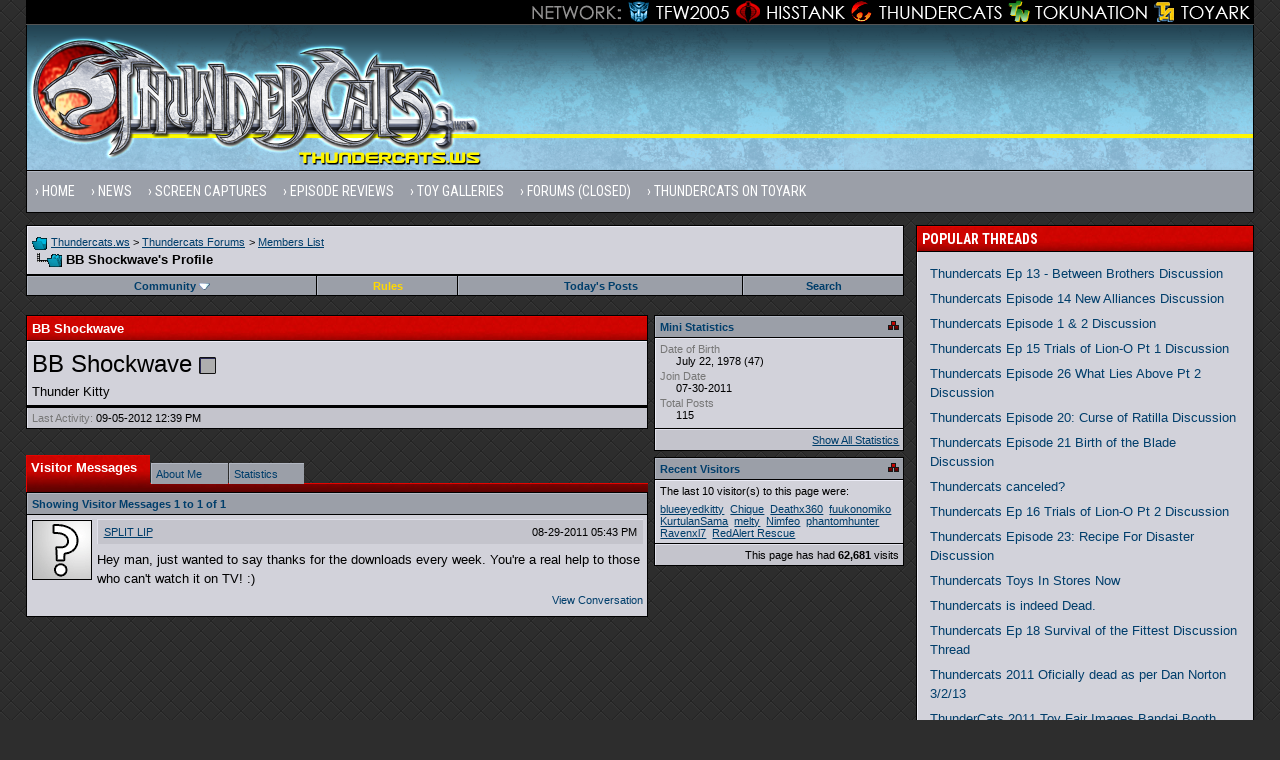

--- FILE ---
content_type: text/html; charset=ISO-8859-1
request_url: http://www.thundercats.ws/member.php?s=021da940ac00a7386acf4af2b74061f7&u=748
body_size: 10371
content:
<!DOCTYPE html PUBLIC "-//W3C//DTD XHTML 1.0 Transitional//EN" "http://www.w3.org/TR/xhtml1/DTD/xhtml1-transitional.dtd">
<html xmlns="http://www.w3.org/1999/xhtml" dir="ltr" lang="en">
<head>
<meta http-equiv="Content-Type" content="text/html; charset=ISO-8859-1" />
<meta name="generator" content="vBulletin 3.8.8" />

<meta name="keywords" content="Thundercats, Thundercat, Thundercats Cartoon, Thundercats Toys, Bandai Thundercats, Thundercats Statues, Thundercats 2011, Thundercats Movie, Thundercats Live Action Movie, Thundercats News, Thundercats Forum" />
<meta name="description" content="Thundercats.ws is a fan community and discussion forum dedicated to all aspects of the Thundercats brand, both classic and modern.  Includes information on the cartoon, new toys, and live action movie." />


<!-- CSS Stylesheet -->
<style type="text/css" id="vbulletin_css">
/**
* vBulletin 3.8.8 CSS
* Style: 'Thundercats.ws 2013'; Style ID: 4
*/
@import url("clientscript/vbulletin_css/style-459f6f8c-00004.css");
</style>
<link rel="stylesheet" type="text/css" href="clientscript/vbulletin_important.css?v=388" />


<!-- / CSS Stylesheet -->

<script type="text/javascript" src="http://ajax.googleapis.com/ajax/libs/yui/2.9.0/build/yahoo-dom-event/yahoo-dom-event.js?v=388"></script>
<script type="text/javascript" src="http://ajax.googleapis.com/ajax/libs/yui/2.9.0/build/connection/connection-min.js?v=388"></script>
<script type="text/javascript">
<!--
var SESSIONURL = "s=b1f5809cbb46f36feb91566218cf8d81&";
var SECURITYTOKEN = "guest";
var IMGDIR_MISC = "http://www.thundercats.ws/images/thundercats-2013/misc";
var vb_disable_ajax = parseInt("0", 10);
// -->
</script>
<script type="text/javascript" src="clientscript/vbulletin_global.js?v=388"></script>
<script type="text/javascript" src="clientscript/vbulletin_menu.js?v=388"></script>

	<link rel="alternate" type="application/rss+xml" title="Thundercats News Feed" href="http://www.thundercats.ws/news/external.php?catids=1" />


	<link rel="alternate" type="application/rss+xml" title="Thundercats Forums RSS Feed" href="external.php?type=RSS2" />
	



<link href="http://fonts.googleapis.com/css?family=Roboto+Condensed:400,700" rel="stylesheet" type="text/css" />
<link rel="apple-touch-icon" sizes="144x144" href="http://news.thundercats.ws/wp-content/themes/thundercats/images/apple-touch-icon-144.png" />
<link href="http://www.thundercats.ws/wpstyle.css" rel="stylesheet" type="text/css" />
<script type='text/javascript' src='http://ajax.googleapis.com/ajax/libs/jquery/1.8.3/jquery.min.js?ver=1.8.3'></script>
<script type='text/javascript' src='http://news.thundercats.ws/wp-content/themes/thundercats/js/superfish/hoverIntent.js?ver=0.6'></script>
<script type='text/javascript' src='http://news.thundercats.ws/wp-content/themes/thundercats/js/superfish/superfish.js?ver=1.5.9'></script>
<script type='text/javascript' src='http://news.thundercats.ws/wp-content/themes/thundercats/js/superfish/superfish.args.js?ver=1.0'></script>
<link rel="stylesheet" type="text/css" href="http://news.thundercats.ws/wp-content/themes/thundercats/tooltipster.css" />
<script type='text/javascript' src='http://news.thundercats.ws/wp-content/themes/thundercats/js/jquery.tooltipster.min.js'></script>

    <script  type='text/javascript'>
        $(document).ready(function() {
            $('.tooltip').tooltipster({
maxWidth: 300
});

        });
    </script>

<script type="text/javascript">

  var _gaq = _gaq || [];
  _gaq.push(['_setAccount', 'UA-3676991-7']);
  _gaq.push(['_setDomainName', 'thundercats.ws']);
  _gaq.push(['_trackPageview']);

  (function() {
    var ga = document.createElement('script'); ga.type = 'text/javascript'; ga.async = true;
    ga.src = ('https:' == document.location.protocol ? 'https://ssl' : 'http://www') + '.google-analytics.com/ga.js';
    var s = document.getElementsByTagName('script')[0]; s.parentNode.insertBefore(ga, s);
  })();

</script><script type="text/javascript">
<!--
function vba_attach_win(threadid)
{
	openWindow('http://www.thundercats.ws/misc.php?s=b1f5809cbb46f36feb91566218cf8d81&amp;do=showattachments&t=' + threadid, 480, 300);
}
-->
</script>


<style type="text/css" id="memberinfo_css">
<!--
#content_container {
	width:100%;
	float:left;
	margin-right:-256px;
}
#content {
	margin-right:256px;
}
#sidebar_container {
	width:250px;
	float:right;
}

.list_no_decoration {
	list-style-type:none;
	margin:0px;
	padding:0px;
}

div.fixed_width_avatar {
	text-align:center;
	width:60px;
}

/**
* Memberinfo Small
*/
li.memberinfo_small {
	margin-top:6px;
}
li.memberinfo_small div.fixed_width_avatar {
	margin-right:6px;
}
li.memberinfo_small div.info_bar, #friends li.memberinfo_small div.info_bar {
	border-width:1px 0px 0px 0px;
	margin-bottom:6px;
}
li.memberinfo_small div.info_bar ul {
	padding:6px;
}
li.memberinfo_small ul.friend_im_list li {
	display:inline;
	margin-right:3px;
}
li.memberinfo_small ul.friend_im_list img {
	vertical-align:middle;
}

/**
* Memberinfo Tiny
*/
li.memberinfo_tiny {
	height:105px;
	width:75px;
	overflow:hidden;
	float:left;
	text-align:center;
	margin:1px;
}

/**
* Tabs and Blocks
*/
.content_block {
	margin-bottom:6px;
	padding:1px;
}
.content_block .block_row {
	padding:4px;
	margin:1px 0px 0px 0px;
}
.content_block .block_title {
	padding:4px;
	margin:0px 0px 0px 0px;
}
/*.content_block h4.thead, .content_block .block_title {
	padding:4px;
	margin:1px 0px 0px 0px;
}*/
.content_block .block_footer {
	text-align:right;
	padding:4px;
	margin:1px 0px 0px 0px;
}
a.collapse_gadget {
	float:right;
}

/**
* Popup Menus Built With List Markup
*/
ul.vbmenu_popup li {
	padding:4px;
	margin:0px 1px 1px 1px;
	white-space:nowrap;
}
ul.vbmenu_popup li.first {
	margin:1px;
}
ul.vbmenu_popup li.notext {
	font-size:1px;
}

/**
* Override Menu CSS for 'Send Message' Menu
*/
#minicontact_menu li.vbmenu_option, #minicontact_menu li.vbmenu_hilite {
	padding:0px;
	padding-right:4px;
}
#minicontact_menu li.vbmenu_option img, #minicontact_menu li.vbmenu_hilite img {
	padding:4px;
}

/**
* Profile Field List Title / Value Pairs
*/
dl.profilefield_list dd {
	margin-bottom:3px;
	margin-left:16px;
}

/**
* Sidebar profile field blocks
*/
#sidebar_container dl.profilefield_list {
	font-size:11px;
}

/**
* Top Panel
*/
#main_userinfo {
	margin-bottom:20px;
}
#main_userinfo #profilepic_cell {
	 border-bottom-width:0px;
	 padding:4px;
}
#main_userinfo .profilepic_adjacent {
	padding-left:6px;
}
#main_userinfo h1 {
	font-size:18pt;
	font-weight:normal;
	margin:0px;
}
#main_userinfo h2 {
	font-size:10pt;
	font-weight:normal;
	margin:0px;
}
#reputation_rank {
	float:right;
}
#reputation {
	margin-bottom:6px;
	text-align:right;
}
#rank {
	margin-bottom:6px;
	text-align:right;
}
#send_message_cell {
	padding-bottom:6px;
	text-align:right;
}
#link_bar ul {
	padding:4px;
}
#link_bar li.thead {
	float:left;
	margin-right:10px;
	white-space:nowrap;
	font-weight:normal;
	background:transparent;
}
#link_bar a {
	text-decoration:none;
}
#link_bar a:hover {
	text-decoration:underline;
}
#activity_info {
	border-top-width:0px;
}
#activity_info div.alt2 {
	padding:4px;
}
#link_bar #usercss_switch_link {
	float:right;
	margin-left:3px;
	margin-right:0px;
}

/**
* Visitor Messaging Tab
*/

#qc_error_div {
	text-align:left;
	margin-bottom:6px;
}
#qc_error_header {
	font-weight:bold;
}
#qc_error_okay {
	text-align:right;
}

#message_form {
	display:block;
	margin:0px;
}
#message_form textarea {
	width:98%;
	height:50px;
}
#message_form div.messagetext {
	text-align:left;
}
#message_form div.allowed_bbcode {
	float:left;
}
#message_form div.submit_button {
	text-align:right;
}

#visitor_messaging #inlinemodsel {
	float:right;
}

#visitor_messaging #view_my_conversation_link {
	float:right;
	text-decoration:none;
}

#visitor_message_inlinemod_form {
	margin:0px;
	display:block;
}

#message_list {
	border:none;
}
#message_list li {
	margin-bottom:6px;
}
#message_list div.fixed_width_avatar {
	margin-right:6px;
	float:left;
}
#message_list div.visitor_message_avatar_margin {
	margin-left:66px;
}
#message_list div.info_bar {
	border-width:1px 0px 0px 0px;
	margin-bottom:6px;
}
#message_list div.info_bar div.alt2 {
	padding:6px;
}
#message_list div.info_bar a.username {
	/*font-weight:bold;*/
}
#message_list .visitor_message_date {
	float:right;
}
#message_list .group_message_date {
	float:right;
}
#message_list .inlinemod_checkbox {
	float:right;
}
#message_list div.visitor_message_body {
	overflow:auto;
}
#message_list ul.controls {
	margin-top:6px;
	text-align:right;
}
#message_list ul.controls li {
	display:inline;
	margin-left:6px;
}
#message_list ul.controls a:link, #message_list ul.controls a:visited {
	text-decoration:none;
}
#message_list .deletedmessage{
	float: left
}

/**
* About Me Tab
*/
#aboutme li.profilefield_category {
	font-weight:bold;
	margin-top:6px;
}
#aboutme dl.profilefield_list {
	font-weight:normal;
	margin:6px 16px 0px 16px;
}
#aboutme dl.profilefield_list dd {
	margin-bottom:6px;
	margin-left:0px;
}
#aboutme #signature {
	width:100%;
	overflow:auto;
}
#aboutme #simple_aboutme_link {
	text-align: right;
	display: block;
}

/**
* About Me Tab (Alternative)
*/
#aboutme2 dl.profilefield_list dd {
	margin-bottom:6px;
	margin-left:0px;
}

/**
* Statistics Tab
*/
#stats fieldset.statistics_group {
	margin-top:6px;
}
#stats fieldset.statistics_group ul {
	padding:6px;
}
#stats fieldset.statistics_group ul li {
	margin-bottom:3px;
}

/**
* Statistics Tab (Alternative)
*/
#statistics2 ul.statistics_group li {
	margin-bottom:3px;
}

/**
* Friends Tab
*/
#friends a.edit_friends_link {
	float:right;
}
#friends_mini a.edit_friends_link {
	float:right;
	margin-left:10px;
}

/**
* Infractions Tab
*/
div#infractions.content_block {
	padding:0px;
}

/**
* Contact Info Tab
*/
#contactinfo fieldset {
	margin-bottom:6px;
}
#contactinfo div.fieldset_padding {
	padding:6px;
}
#contactinfo #messaging_list li {
	margin-bottom:3px;
	margin-right:16px;
	float:left;
	white-space:nowrap;
}
#contactinfo #instant_messaging_list li {
	margin-top:6px;
	margin-right:6px;
	position:relative;
}
#contactinfo #instant_messaging_list .im_img_link {
	vertical-align: middle;
}
#contactinfo #instant_messaging_list .im_txt_link {
	position:absolute;
	left:75px;
}
#contactinfo #additional_contact_details dd {
	margin-left:0px;
	margin-bottom:6px;
}

/**
* Albums Block
*/
#albums_mini_list li {
	text-align:center;
	margin-bottom:6px;
}

/**
* Mini Friends Block
*/

#friends_mini_list a.username {
	display:block;
	margin-top:3px;
}
#friends_mini div.friends_counter {
	padding-bottom:6px;
}

/**
* Groups Block
*/
span.group_count {
	float:right;
}
ul.group_list {
	margin:6px 0px 0px 6px;
}
ul.group_list li {
	display:inline;
	margin-right:3px;
}
#public_usergroup_list a:link, #public_usergroup_list a:visited {
	text-decoration:none;
}

/**
* Traffic Block
*/
ol.last_visitors_list {
	margin:0px;
	margin-top:6px;
}
ol.last_visitors_list li {
	display:inline;
	margin-right:3px;
}


-->
</style>
<style type="text/css" id="vbulletin_tabctrl_css">
@import url("clientscript/vbulletin_tabctrl.css?v=388");

</style>

<script type="text/javascript" src="clientscript/vbulletin_tabctrl.js?v=388"></script>
<script type="text/javascript" src="clientscript/vbulletin_quick_edit_generic.js?v=388"></script>
<script type="text/javascript" src="clientscript/vbulletin_quick_edit_visitormessage.js?v=388"></script>

<title>Thundercats Forums - View Profile: BB Shockwave</title>


<script type="text/javascript">
<!--
vbphrase['server_failed_respond_try_again'] = "The server failed to respond in time. Please try again.";
vbphrase['edit_value'] = "Edit Value";


-->
</script>

</head>
<body>

<div class="network"><div class="network_wrapper"><a title="Visit TFW2005.com for Transformers" href="http://www.tfw2005.com" class="network_tfw2005"><span class="network_tfw2005">TFW2005</span></a><a title="Visit HissTank.com for G.I. Joe" href="http://www.hisstank.com" class="network_hisstank"><span class="network_hisstank">Hisstank</span></a><a title="Visit Thundercats.ws for Thundercats" href="http://www.thundercats.ws" class="network_thundercats"><span class="network_thundercats">Thundercats</span></a><a href="http://www.tokunation.com" class="network_toku"><span class="network_toku">TokuNation</span></a><a title="Visit Toyark.com for Action Figures and Toys" href="http://news.toyark.com" class="network_toyark"><span class="network_toyark">Toyark</span></a></div></div>

<div id="header">
	<div class="h-wrap">
		<h1 class="header-h1"><a href="http://news.thundercats.ws" title="Thundercats.ws">
		<img class="headlogo" src="http://news.thundercats.ws/wp-content/themes/thundercats/images/Thundercats-Header-01.png" alt="Thundercats.ws" /></a></h1>
		<div class="header-right">
			<div class="widget">
				<div class="textwidget">
									
				</div>
			</div><!-- .widget-area -->
		</div>
	</div>
</div>

<div class="nav-primary"><div class="wrap"><ul class="menu genesis-nav-menu menu-primary" id="menu-menu-1"><li class="menu-item menu-item-type-custom menu-item-object-custom menu-item-home menu-item-7925" id="menu-item-7925"><a href="http://news.thundercats.ws">Home</a></li>
<li class="menu-item menu-item-type-custom menu-item-object-custom menu-item-has-children menu-item-7996" id="menu-item-7996"><a>News</a>
<ul class="sub-menu">
	<li class="menu-item menu-item-type-taxonomy menu-item-object-category menu-item-7924" id="menu-item-7924"><a href="http://news.thundercats.ws/category/thundercats-toy-news">Toy News</a></li>
	<li class="menu-item menu-item-type-taxonomy menu-item-object-category menu-item-7923" id="menu-item-7923"><a href="http://news.thundercats.ws/category/thundercats-merchandise-news">Merchandise News</a></li>
	<li class="menu-item menu-item-type-taxonomy menu-item-object-category menu-item-7922" id="menu-item-7922"><a href="http://news.thundercats.ws/category/thundercats-cartoon-news">Cartoon News</a></li>
	<li class="menu-item menu-item-type-post_type menu-item-object-page menu-item-8005" id="menu-item-8005"><a href="http://news.thundercats.ws/thundercats-news-categories">All News Categories
</a></li>
</ul>
</li>
<li class="menu-item menu-item-type-taxonomy menu-item-object-category menu-item-7999" id="menu-item-7999"><a href="http://news.thundercats.ws/category/thundercats-screen-captures">Screen Captures</a></li>
<li class="menu-item menu-item-type-taxonomy menu-item-object-category menu-item-7997" id="menu-item-7997"><a href="http://news.thundercats.ws/category/thundercats-episode-reviews">Episode Reviews</a></li>
<li class="menu-item menu-item-type-taxonomy menu-item-object-category menu-item-7998" id="menu-item-7998"><a href="http://news.thundercats.ws/category/thundercats-galleries">Toy Galleries</a></li>
<li class="menu-item menu-item-type-custom menu-item-object-custom current-menu-ancestor current-menu-parent menu-item-has-children menu-item-7926" id="menu-item-7926"><a href="http://www.thundercats.ws/forum.php">Forums (Closed)</a>
<ul class="sub-menu">
	<li class="menu-item menu-item-type-post_type menu-item-object-page current-menu-item page_item page-item-8459 current_page_item menu-item-8462" id="menu-item-8462"><a href="http://news.thundercats.ws/whats-going-thundercats-ws-changes-112013">Why the Changes?</a></li>
</ul>
</li>
<li class="menu-item menu-item-type-custom menu-item-object-custom menu-item-has-children menu-item-7927" id="menu-item-7927"><a href="http://www.toyark.com/forum.php">Thundercats on Toyark</a>
<ul class="sub-menu">
	<li class="menu-item menu-item-type-custom menu-item-object-custom menu-item-8463" id="menu-item-8463"><a href="http://www.toyark.com/thundercats-cartoon-thread-158271/">The Cartoon Thread</a></li>
	<li class="menu-item menu-item-type-custom menu-item-object-custom menu-item-8464" id="menu-item-8464"><a href="http://www.toyark.com/thundercats-comics-thread-158272/">The Comics Thread</a></li>
	<li class="menu-item menu-item-type-custom menu-item-object-custom menu-item-8465" id="menu-item-8465"><a href="http://www.toyark.com/thundercats-appreciation-thread-48929/">The Toys Thread</a></li>
	<li class="menu-item menu-item-type-custom menu-item-object-custom menu-item-8466" id="menu-item-8466"><a href="http://www.toyark.com/tags/thundercats/">Tagged: Thundercats</a></li>
</ul>
</li>

<li class="menu-item right"><a target="_blank" href="https://google.com/+ThundercatsWsHOOOO" rel="nofollow external"><i class="share-google-nav"></i></a></li>
<li class="menu-item right"><a target="_blank" href="https://www.facebook.com/THUNDERCATSWS" rel="nofollow external"><i class="share-facebook-nav"></i></a></li>
</ul></div></div>





<a name="top"></a>


<div id="inner">

		
<div class="content-sidebar-wrap">
				<!-- breadcrumb, login, pm info -->
<table class="tborder" cellpadding="4" cellspacing="1" border="0" height="50" width="100%" align="center">
<tr>
	<td class="alt1" width="100%">
		
			<table cellpadding="0" cellspacing="0" border="0">
			<tr valign="bottom">
				<td><a href="#" onclick="history.back(1); return false;"><img src="http://www.thundercats.ws/images/thundercats-2013/misc/navbits_start.gif" alt="Go Back" border="0" /></a></td>
				<td>&nbsp;</td>
				<td width="100%"><span class="navbar"><a href="http://news.thundercats.ws">Thundercats.ws</a> &gt; <a href="forum.php?s=b1f5809cbb46f36feb91566218cf8d81" accesskey="1">Thundercats Forums</a></span> 
	<span class="navbar">&gt; <a href="memberlist.php?s=b1f5809cbb46f36feb91566218cf8d81">Members List</a></span>

</td>
			</tr>
			<tr>
				<td class="navbar" style="font-size:10pt; padding-top:1px" colspan="3"><a href="/member.php?s=021da940ac00a7386acf4af2b74061f7&amp;u=748"><img class="inlineimg" src="http://www.thundercats.ws/images/thundercats-2013/misc/navbits_finallink_ltr.gif" alt="Reload this Page" border="0" /></a> <strong>
	BB Shockwave's Profile

</strong></td>
			</tr>
			</table>
		
	</td>
</tr>
</table>
<!-- / breadcrumb, login, pm info -->

<!-- nav buttons bar -->
<div class="tborder" style="padding:0; border-top-width:0px">
	<table cellpadding="0" cellspacing="1" border="0" width="100%" align="center">
	<tr align="center">

				
		
		
			<td class="vbmenu_control"><a id="community" href="/member.php?u=748&amp;nojs=1#community" rel="nofollow" accesskey="6">Community</a> <script type="text/javascript"> vbmenu_register("community"); </script></td>
		

	<td class="vbmenu_control rules"><a href="http://www.thundercats.ws/official-forum-sig-pic-rules-read-209/">Rules</a></td>

		
			
				
				<td class="vbmenu_control"><a href="search.php?s=b1f5809cbb46f36feb91566218cf8d81&amp;do=getdaily" accesskey="2">Today's Posts</a></td>
				
				<td class="vbmenu_control"><a id="navbar_search" href="search.php?s=b1f5809cbb46f36feb91566218cf8d81" accesskey="4" rel="nofollow">Search</a> </td>
			
			
		
		
		
		</tr>
	</table>
</div>
<!-- / nav buttons bar -->

<br />







<!-- NAVBAR POPUP MENUS -->

	
	<!-- community link menu -->
	<div class="vbmenu_popup" id="community_menu" style="display:none;margin-top:3px" align="left">
		<table cellpadding="4" cellspacing="1" border="0">
		<tr><td class="thead">Community Links</td></tr>
		
		
		
		
		
			<tr><td class="vbmenu_option"><a href="memberlist.php?s=b1f5809cbb46f36feb91566218cf8d81">Members List</a></td></tr>
		
		
		</table>
	</div>
	<!-- / community link menu -->
	
	
	
	<!-- header quick search form -->
	<div class="vbmenu_popup" id="navbar_search_menu" style="display:none;margin-top:3px" align="left">
		<table cellpadding="4" cellspacing="1" border="0">
		<tr>
			<td class="thead">Search Forums</td>
		</tr>
		<tr>
			<td class="vbmenu_option" title="nohilite">
				<form action="search.php?do=process" method="post">

					<input type="hidden" name="do" value="process" />
					<input type="hidden" name="quicksearch" value="1" />
					<input type="hidden" name="childforums" value="1" />
					<input type="hidden" name="exactname" value="1" />
					<input type="hidden" name="s" value="b1f5809cbb46f36feb91566218cf8d81" />
					<input type="hidden" name="securitytoken" value="guest" />
					<div><input type="text" class="bginput" name="query" size="25" tabindex="1001" /><input type="submit" class="button" value="Go" tabindex="1004" /></div>
					<div style="margin-top:4px">
						<label for="rb_nb_sp0"><input type="radio" name="showposts" value="0" id="rb_nb_sp0" tabindex="1002" checked="checked" />Show Threads</label>
						&nbsp;
						<label for="rb_nb_sp1"><input type="radio" name="showposts" value="1" id="rb_nb_sp1" tabindex="1003" />Show Posts</label>
					</div>
				</form>
			</td>
		</tr>
		
		<tr>
			<td class="vbmenu_option"><a href="search.php?s=b1f5809cbb46f36feb91566218cf8d81" accesskey="4" rel="nofollow">Advanced Search</a></td>
		</tr>
		
		</table>
	</div>
	<!-- / header quick search form -->
	
	
	
<!-- / NAVBAR POPUP MENUS -->

<!-- PAGENAV POPUP -->
	<div class="vbmenu_popup" id="pagenav_menu" style="display:none">
		<table cellpadding="4" cellspacing="1" border="0">
		<tr>
			<td class="thead" nowrap="nowrap">Go to Page...</td>
		</tr>
		<tr>
			<td class="vbmenu_option" title="nohilite">
			<form action="forum.php" method="get" onsubmit="return this.gotopage()" id="pagenav_form">
				<input type="text" class="bginput" id="pagenav_itxt" style="font-size:11px" size="4" />
				<input type="button" class="button" id="pagenav_ibtn" value="Go" />
			</form>
			</td>
		</tr>
		</table>
	</div>
<!-- / PAGENAV POPUP -->





				





<!-- begin user css -->
<div id="usercss" class="floatcontainer">

<div id="content_container">
	<div id="content">

		<div id="main_userinfo" class="floatcontainer">
			<table cellpadding="4" cellspacing="1" border="0" width="100%" class="tborder">
			<tr><td class="tcat" >BB Shockwave</td></tr>

			<tr>
				
				<td valign="top" width="100%" id="username_box" class="alt1">
					
					<h1>BB Shockwave <img class="inlineimg" src="http://www.thundercats.ws/images/thundercats-2013/statusicon/user_offline.gif" alt="BB Shockwave is offline" border="0" />

</h1>
					
						<h2>Thunder Kitty</h2>
					
				</td>
			</tr>
			</table>

			<!-- link bar -->
			<div class="tborder content_block" id="link_bar">
			

				<!-- current activity -->
				
					<div class="alt2 smallfont block_row" id="activity_info">
						
							<div id="last_online">
								<span class="shade">Last Activity:</span> 09-05-2012 <span class="time">12:39 PM</span>
							</div>
						
						
					</div>
				
				<!-- / current activity -->

			</div>
			<!-- / link bar -->

			<!-- user list menu -->
			<ul id="userlists_menu" class="vbmenu_popup list_no_decoration" style="display: none">
				<li class="thead first">User Lists</li>
				
				
				
				
				
				
			</ul>

			
	</div>

	<div id="profile_tabs">
		
		<!-- visitor_messaging -->
<div id="visitor_messaging" class="tborder content_block">
	<h4 class="thead block_title">
		<a href="#top" class="collapse_gadget" onclick="return toggle_collapse('visitor_messaging')"><img id="collapseimg_visitor_messaging" src="http://www.thundercats.ws/images/thundercats-2013/buttons/collapse_generic.gif" alt="" border="0" /></a>
		<a name="visitor_messaging"></a>
		<span class="block_name">Visitor Messages</span>
	</h4>
	<div class="block_content" id="collapseobj_visitor_messaging" style="">




	<div class="thead block_row" id="visitor_message_counters">
		
		Showing Visitor Messages 1 to <span id="page_message_count">1</span> of <span id="total_message_count">1</span>
	</div>
	<!-- inline moderation form -->

	<ol class="alt1 block_row list_no_decoration" id="message_list">
		<li id="vmessage63" class="floatcontainer">

	<div class="fixed_width_avatar">
		<a href="member.php?s=b1f5809cbb46f36feb91566218cf8d81&amp;u=997"><img src="http://www.thundercats.ws/images/thundercats-2013/misc/unknown.gif" class="alt2 avatar" border="0" alt="SPLIT LIP" /></a>
	</div>
	<div class="visitor_message_avatar_margin">

		<div class="tborder info_bar">
			<div class="alt2 smallfont">
				
				<div class="visitor_message_date">08-29-2011 <span class="time">05:43 PM</span></div>
				
					<a href="member.php?s=b1f5809cbb46f36feb91566218cf8d81&amp;u=997" class="smallfont username">SPLIT LIP</a>
				
				
			</div>
		</div>

		
		<div class="visitor_message_body" id="vmessage_text_63">Hey man, just wanted to say thanks for the downloads every week. You're a real help to those who can't watch it on TV! :)</div>

	
		
		<ul class="list_no_decoration controls">
			
				<li class="smallfont"><a href="converse.php?s=b1f5809cbb46f36feb91566218cf8d81&amp;u=748&amp;u2=997" title="View Conversation Between BB Shockwave and SPLIT LIP">View Conversation</a></li>
			
			
			
			
		</ul>
	

	</div>

<script type="text/javascript"> 
<!-- 
vBulletin.register_control("vB_QuickEdit", "63", 'VisitorMessage'); 
//--> 
</script> 
</li>
	</ol>

	





	
	


</div>
</div>
<!-- / visitor_messaging -->
		<!-- aboutme -->
<div id="aboutme" class="tborder content_block">
	<h4 class="thead block_title">
		<a href="#top" class="collapse_gadget" onclick="return toggle_collapse('aboutme')"><img id="collapseimg_aboutme" src="http://www.thundercats.ws/images/thundercats-2013/buttons/collapse_generic.gif" alt="" border="0" /></a>
		<a name="aboutme"></a>
		<span class="block_name">About Me</span>
	</h4>
	<div class="block_content" id="collapseobj_aboutme" style=""><div class="alt1 block_row">


<ul class="list_no_decoration">
	
	<li class="profilefield_category">About BB Shockwave
		
		<dl class="list_no_decoration profilefield_list">
			
	<dt class="shade">Location</dt>
	<dd>Hungary</dd>

	<dt class="shade">Interests</dt>
	<dd>Transformers</dd>

	<dt class="shade">Favorite Thundercat?</dt>
	<dd>Cheetara</dd>

	<dt class="shade">Classic or Modern Thundercats?</dt>
	<dd>Modern</dd>

		</dl>
	</li>

	
</ul>
</div></div>
</div>
<!-- / aboutme -->
		<!-- stats -->
<div id="stats" class="tborder content_block">
	<h4 class="thead block_title">
		<a href="#top" class="collapse_gadget" onclick="return toggle_collapse('stats')"><img id="collapseimg_stats" src="http://www.thundercats.ws/images/thundercats-2013/buttons/collapse_generic.gif" alt="" border="0" /></a>
		<a name="stats"></a>
		<span class="block_name">Statistics</span>
	</h4>
	<div class="block_content" id="collapseobj_stats" style=""><div class="alt1 block_row">
	

	<fieldset class="statistics_group">
		<legend>Total Posts</legend>
		<ul class="list_no_decoration">
			<li><span class="shade">Total Posts:</span> 115</li>
			<li><span class="shade">Posts Per Day:</span> 0.02</li>
			
			<li><a href="search.php?s=b1f5809cbb46f36feb91566218cf8d81&amp;do=finduser&amp;u=748" rel="nofollow">Find all posts by BB Shockwave</a></li>
			<li><a href="search.php?s=b1f5809cbb46f36feb91566218cf8d81&amp;do=finduser&amp;u=748&amp;starteronly=1" rel="nofollow">Find all threads started by BB Shockwave</a></li>
		</ul>
	</fieldset>

	
	
	<fieldset class="statistics_group">
		<legend>Visitor Messages</legend>
		<ul class="list_no_decoration">
			<li><span class="shade">Total Messages:</span> 1</li>
			<li><span class="shade">Most Recent Message:</span> 08-29-2011 05:43 PM </li>
			<li><a href="#visitor_messaging" onclick="return vB_TabCtrls['profile_tabs'].switch_tab('visitor_messaging');">Visitor Messages for BB Shockwave</a></li>
			
		</ul>
	</fieldset>
	

	

	

	<fieldset class="statistics_group">
		<legend>General Information</legend>
		<ul class="list_no_decoration">
			
				<li><span class="shade">Last Activity:</span> 09-05-2012 <span class="time">12:39 PM</span></li>
			
			
			<li><span class="shade">Join Date:</span> 07-30-2011</li>
			<li><span class="shade">Referrals:</span> 0</li>
			
		</ul>
	</fieldset>

	
</div></div>
</div>
<!-- / stats -->
		
		
		
		
	</div>

	<script type="text/javascript">
	<!--
	vBulletin.register_control("vB_TabCtrl", "profile_tabs", "", "&raquo;", "profile.php?u=2&do=loadtab&tabid={1:tabid}");
	//-->
	</script>

</div>
</div>

<div id="sidebar_container">
	<!-- sidebar -->
	
	<!-- stats_mini -->
<div id="stats_mini" class="tborder content_block">
	<h4 class="thead block_title">
		<a href="#top" class="collapse_gadget" onclick="return toggle_collapse('stats_mini')"><img id="collapseimg_stats_mini" src="http://www.thundercats.ws/images/thundercats-2013/buttons/collapse_generic.gif" alt="" border="0" /></a>
		<a name="stats_mini"></a>
		<span class="block_name">Mini Statistics</span>
	</h4>
	<div class="block_content" id="collapseobj_stats_mini" style=""><div class="alt1 block_row">
	<table cellpadding="0" cellspacing="0" border="0">
	<tr valign="top">
		<td width="100%">
			<dl class="smallfont list_no_decoration profilefield_list">
				
					<dt class="shade">Date of Birth</dt>
					<dd>July 22, 1978 (47)</dd>
					
				<dt class="shade">Join Date</dt>
				<dd>07-30-2011</dd>
				<dt class="shade">Total Posts</dt>
				<dd>115</dd>
				
			</dl>
		</td>
		
	</tr>
	</table>
</div>
<div class="alt2 smallfont block_row block_footer"><a href="#stats" onclick="return vB_TabCtrls['profile_tabs'].switch_tab('stats')">Show All Statistics</a></div></div>
</div>
<!-- / stats_mini -->
	
	
	
	
	
	<!-- visitors -->
<div id="visitors" class="tborder content_block">
	<h4 class="thead block_title">
		<a href="#top" class="collapse_gadget" onclick="return toggle_collapse('visitors')"><img id="collapseimg_visitors" src="http://www.thundercats.ws/images/thundercats-2013/buttons/collapse_generic.gif" alt="" border="0" /></a>
		<a name="visitors"></a>
		<span class="block_name">Recent Visitors</span>
	</h4>
	<div class="block_content" id="collapseobj_visitors" style="">
<div class="alt1 smallfont block_row">
	The last 10 visitor(s) to this page were:

	<ol class="list_no_decoration last_visitors_list">
		<li class="smallfont"><a href="member.php?s=b1f5809cbb46f36feb91566218cf8d81&amp;u=599">blueeyedkitty</a> </li><li class="smallfont"><a href="member.php?s=b1f5809cbb46f36feb91566218cf8d81&amp;u=1310">Chique</a> </li><li class="smallfont"><a href="member.php?s=b1f5809cbb46f36feb91566218cf8d81&amp;u=942">Deathx360</a> </li><li class="smallfont"><a href="member.php?s=b1f5809cbb46f36feb91566218cf8d81&amp;u=1535">fuukonomiko</a> </li><li class="smallfont"><a href="member.php?s=b1f5809cbb46f36feb91566218cf8d81&amp;u=1383">KurtulanSama</a> </li><li class="smallfont"><a href="member.php?s=b1f5809cbb46f36feb91566218cf8d81&amp;u=890">melty</a> </li><li class="smallfont"><a href="member.php?s=b1f5809cbb46f36feb91566218cf8d81&amp;u=758">Nimfeo</a> </li><li class="smallfont"><a href="member.php?s=b1f5809cbb46f36feb91566218cf8d81&amp;u=568">phantomhunter</a> </li><li class="smallfont"><a href="member.php?s=b1f5809cbb46f36feb91566218cf8d81&amp;u=8">Ravenxl7</a> </li><li class="smallfont"><a href="member.php?s=b1f5809cbb46f36feb91566218cf8d81&amp;u=1081">RedAlert Rescue</a> </li>
	</ol>
</div>

<div class="alt2 smallfont block_row block_footer">
	This page has had <strong>62,681</strong> visits
</div></div>
</div>
<!-- / visitors -->
	
	<!-- / sidebar -->
</div>

<!-- end usercss -->
</div>






</div>
		

		
<div id="sidebar" class="sidebar widget-area rightcol">

				<div class="modpadsixbot">
	<table align="center" border="0" cellpadding="4" cellspacing="0" class="tborder" width="100%">

			<tr>
				<td class="tcat" colspan="0">Popular Threads</td>
			</tr>


			
				<tr><td class="alt1 noinner sidestart">&nbsp;</td></tr>
				<tr>
	<td class="alt1 noinner">
		

			
			
			
			 <a href="http://www.thundercats.ws/showthread.php?s=b1f5809cbb46f36feb91566218cf8d81&amp;t=8424&amp;goto=newpost" title="">Thundercats Ep 13 - Between Brothers Discussion</a>
			
			
			
			

			
			
			
		
	</td>
</tr><tr>
	<td class="alt1 noinner">
		

			
			
			
			 <a href="http://www.thundercats.ws/showthread.php?s=b1f5809cbb46f36feb91566218cf8d81&amp;t=14871&amp;goto=newpost" title="">Thundercats Episode 14 New Alliances Discussion</a>
			
			
			
			

			
			
			
		
	</td>
</tr><tr>
	<td class="alt1 noinner">
		

			
			
			
			 <a href="http://www.thundercats.ws/showthread.php?s=b1f5809cbb46f36feb91566218cf8d81&amp;t=2392&amp;goto=newpost" title="">Thundercats Episode 1 &amp; 2 Discussion</a>
			
			
			
			

			
			
			
		
	</td>
</tr><tr>
	<td class="alt1 noinner">
		

			
			
			
			 <a href="http://www.thundercats.ws/showthread.php?s=b1f5809cbb46f36feb91566218cf8d81&amp;t=15410&amp;goto=newpost" title="">Thundercats Ep 15 Trials of Lion-O Pt 1 Discussion</a>
			
			
			
			

			
			
			
		
	</td>
</tr><tr>
	<td class="alt1 noinner">
		

			
			
			
			 <a href="http://www.thundercats.ws/showthread.php?s=b1f5809cbb46f36feb91566218cf8d81&amp;t=21615&amp;goto=newpost" title="">Thundercats Episode 26 What Lies Above Pt 2 Discussion</a>
			
			
			
			

			
			
			
		
	</td>
</tr><tr>
	<td class="alt1 noinner">
		

			
			
			
			 <a href="http://www.thundercats.ws/showthread.php?s=b1f5809cbb46f36feb91566218cf8d81&amp;t=18579&amp;goto=newpost" title="">Thundercats Episode 20: Curse of Ratilla Discussion</a>
			
			
			
			

			
			
			
		
	</td>
</tr><tr>
	<td class="alt1 noinner">
		

			
			
			
			 <a href="http://www.thundercats.ws/showthread.php?s=b1f5809cbb46f36feb91566218cf8d81&amp;t=19141&amp;goto=newpost" title="">Thundercats Episode 21 Birth of the Blade Discussion</a>
			
			
			
			

			
			
			
		
	</td>
</tr><tr>
	<td class="alt1 noinner">
		

			
			
			
			 <a href="http://www.thundercats.ws/showthread.php?s=b1f5809cbb46f36feb91566218cf8d81&amp;t=15232&amp;goto=newpost" title="">Thundercats canceled?</a>
			
			
			
			

			
			
			
		
	</td>
</tr><tr>
	<td class="alt1 noinner">
		

			
			
			
			 <a href="http://www.thundercats.ws/showthread.php?s=b1f5809cbb46f36feb91566218cf8d81&amp;t=16172&amp;goto=newpost" title="">Thundercats Ep 16 Trials of Lion-O Pt 2 Discussion</a>
			
			
			
			

			
			
			
		
	</td>
</tr><tr>
	<td class="alt1 noinner">
		

			
			
			
			 <a href="http://www.thundercats.ws/showthread.php?s=b1f5809cbb46f36feb91566218cf8d81&amp;t=20173&amp;goto=newpost" title="">Thundercats Episode 23: Recipe For Disaster Discussion</a>
			
			
			
			

			
			
			
		
	</td>
</tr><tr>
	<td class="alt1 noinner">
		

			
			
			
			 <a href="http://www.thundercats.ws/showthread.php?s=b1f5809cbb46f36feb91566218cf8d81&amp;t=2355&amp;goto=newpost" title="">Thundercats Toys In Stores Now</a>
			
			
			
			

			
			
			
		
	</td>
</tr><tr>
	<td class="alt1 noinner">
		

			
			
			
			 <a href="http://www.thundercats.ws/showthread.php?s=b1f5809cbb46f36feb91566218cf8d81&amp;t=25816&amp;goto=newpost" title="">Thundercats is indeed Dead.</a>
			
			
			
			

			
			
			
		
	</td>
</tr><tr>
	<td class="alt1 noinner">
		

			
			
			
			 <a href="http://www.thundercats.ws/showthread.php?s=b1f5809cbb46f36feb91566218cf8d81&amp;t=17375&amp;goto=newpost" title="">Thundercats Ep 18 Survival of the Fittest Discussion Thread</a>
			
			
			
			

			
			
			
		
	</td>
</tr><tr>
	<td class="alt1 noinner">
		

			
			
			
			 <a href="http://www.thundercats.ws/showthread.php?s=b1f5809cbb46f36feb91566218cf8d81&amp;t=33519&amp;goto=newpost" title="">Thundercats 2011 Oficially dead as per Dan Norton 3/2/13</a>
			
			
			
			

			
			
			
		
	</td>
</tr><tr>
	<td class="alt1 noinner">
		

			
			
			
			 <a href="http://www.thundercats.ws/showthread.php?s=b1f5809cbb46f36feb91566218cf8d81&amp;t=319&amp;goto=newpost" title="">ThunderCats 2011 Toy Fair Images Bandai Booth NYC</a>
			
			
			
			

			
			
			
		
	</td>
</tr>
				<tr><td class="alt1 noinner sideend">&nbsp;</td></tr>
			

	</table>
</div> 
</div>
		

</div>
<div style="clear:both"></div>
<table width="100%" cellpadding="6" cellspacing="0" border="0" class="tborder">

<tr><td width="100%" class="tcat"><div class="smallfont"> &nbsp; </div></td></tr>

<tr><td valign="top" class="thead">



<!-- /content area table -->

<br />
<div class="smallfont" align="left">All times are GMT -5. The time now is <span class="time">04:13 AM</span>.</div>
<br />

<div class="smallfont" align="left">
Powered by vBulletin&reg; <br />Copyright &copy;2000 - 2026, Jelsoft Enterprises Ltd. <br /> Powered by <a href="http://www.vbadvanced.com/" target="_blank" rel="nofollow">vBadvanced</a> CMPS 


</div>

<br /><!-- display microstats here -->

<!-- /bottom CMPS table close -->
</td></tr></table>


<script type="text/javascript">
<!--
	// Main vBulletin Javascript Initialization
	vBulletin_init();
//-->
</script><!-- vBadvanced 4-1-8-1 -->

</body>
</html>

--- FILE ---
content_type: text/css
request_url: http://www.thundercats.ws/clientscript/vbulletin_css/style-459f6f8c-00004.css
body_size: 1685
content:
body
{
	background: #2D2D2D;
	color: #FFFFFF;
	font: 10pt verdana, geneva, lucida, 'lucida grande', arial, helvetica, sans-serif;
	margin: 0px;
	padding: 0 2%;
	line-height: 1.5;
	background-attachment: fixed;
	background-image: url("http://www.thundercats.ws/images/thundercats-2013/thunderbg.png");
	background-position: center top;
	
}
a:link, body_alink
{
	color: #FFFFFF;
}
a:visited, body_avisited
{
	color: #FFFFFF;
}
a:hover, a:active, body_ahover
{
	color: #dcdcdc;
}
.tborder
{
	background: #000000;
	color: #000000;
}
.tcat
{
	background: #500100 url(http://www.thundercats.ws/images/thundercats-2013/tcatbg.jpg) repeat-x;
	color: #FFFFFF;
	font: bold 10pt verdana, geneva, lucida, 'lucida grande', arial, helvetica, sans-serif;
	border-top:1px solid #e50400;
	border-left:1px solid #e50400;
}
.tcat a:link, .tcat_alink
{
	color: #ffffff;
	text-decoration: none;
}
.tcat a:visited, .tcat_avisited
{
	color: #ffffff;
	text-decoration: none;
}
.tcat a:hover, .tcat a:active, .tcat_ahover
{
	color: #dcdcdc;
	text-decoration: underline;
}
.thead
{
	background: #9b9fa8;
	color: #003e6b;
	font: bold 11px tahoma, verdana, geneva, lucida, 'lucida grande', arial, helvetica, sans-serif;
	border-top:1px solid #b2b7c2;
	border-left:1px solid #b2b7c2;
}
.thead a:link, .thead_alink
{
	color: #005c9e;
}
.thead a:visited, .thead_avisited
{
	color: #005c9e;
}
.thead a:hover, .thead a:active, .thead_ahover
{
	color: #006bb8;
}
.tfoot
{
	background: #9b9fa8;
	color: #003e6b;
	border-top:1px solid #b2b7c2;
	border-left:1px solid #b2b7c2;
}
.tfoot a:link, .tfoot_alink
{
	color: #005c9e;
}
.tfoot a:visited, .tfoot_avisited
{
	color: #005c9e;
}
.tfoot a:hover, .tfoot a:active, .tfoot_ahover
{
	color: #006bb8;
}
.alt1, .alt1Active
{
	background: #d2d2da;
	color: #000000;
	border-top:1px solid #EDEDF7;
	border-left:1px solid #EDEDF7;
}
.alt1 a:link, .alt1_alink, .alt1Active a:link, .alt1Active_alink
{
	color: #003E6B;
}
.alt1 a:visited, .alt1_avisited, .alt1Active a:visited, .alt1Active_avisited
{
	color: #003E6B;
}
.alt1 a:hover, .alt1 a:active, .alt1_ahover, .alt1Active a:hover, .alt1Active a:active, .alt1Active_ahover
{
	color: #005c9e;
}
.alt2, .alt2Active
{
	background: #c4c4cc;
	color: #000000;
	border-top:1px solid #e1e1eb;
	border-left:1px solid #e1e1eb;
}
.alt2 a:link, .alt2_alink, .alt2Active a:link, .alt2Active_alink
{
	color: #003E6B;
}
.alt2 a:visited, .alt2_avisited, .alt2Active a:visited, .alt2Active_avisited
{
	color: #003E6B;
}
.alt2 a:hover, .alt2 a:active, .alt2_ahover, .alt2Active a:hover, .alt2Active a:active, .alt2Active_ahover
{
	color: #005c9e;
}
.inlinemod
{
	background: #FFFFCC;
	color: #000000;
}
.inlinemod a:link, .inlinemod_alink
{
	color: #000000;
}
.inlinemod a:visited, .inlinemod_avisited
{
	color: #000000;
}
.inlinemod a:hover, .inlinemod a:active, .inlinemod_ahover
{
	color: #000000;
}
.wysiwyg
{
	background: #d2d2da;
	color: #000000;
	font: 10pt verdana, geneva, lucida, 'lucida grande', arial, helvetica, sans-serif;
}
.wysiwyg a:link, .wysiwyg_alink
{
	color: #003E6B;
}
.wysiwyg a:visited, .wysiwyg_avisited
{
	color: #003E6B;
}
.wysiwyg a:hover, .wysiwyg a:active, .wysiwyg_ahover
{
	color: #005c9e;
}
textarea, .bginput
{
	font: 10pt verdana, geneva, lucida, 'lucida grande', arial, helvetica, sans-serif;
}
.bginput option, .bginput optgroup
{
	font-size: 10pt;
	font-family: verdana, geneva, lucida, 'lucida grande', arial, helvetica, sans-serif;
}
.button
{
	font: 11px verdana, geneva, lucida, 'lucida grande', arial, helvetica, sans-serif;
}
select
{
	font: 11px verdana, geneva, lucida, 'lucida grande', arial, helvetica, sans-serif;
}
option, optgroup
{
	font-size: 11px;
	font-family: verdana, geneva, lucida, 'lucida grande', arial, helvetica, sans-serif;
}
.smallfont
{
	font: 11px verdana, geneva, lucida, 'lucida grande', arial, helvetica, sans-serif;
}
.navbar
{
	font: 11px verdana, geneva, lucida, 'lucida grande', arial, helvetica, sans-serif;
}
.highlight
{
	color: #FF0000;
	font-weight: bold;
}
.panel
{
	background: #d2d2da;
	color: #000000;
	padding: 10px;
	border-top:1px solid #EDEDF7;
	border-left:1px solid #EDEDF7;
}
.panel a:link, .panel_alink
{
	color: #000000;
}
.panel a:visited, .panel_avisited
{
	color: #000000;
}
.panel a:hover, .panel a:active, .panel_ahover
{
	color: #000000;
}
.panelsurround
{
	background: #a7abb5;
	color: #000000;
	border-top:1px solid #b2b7c2;
	border-left:1px solid #b2b7c2;
}
legend
{
	color: #000000;
	font: 11px tahoma, verdana, geneva, lucida, 'lucida grande', arial, helvetica, sans-serif;
}
.vbmenu_control
{
	background: #9b9fa8;
	color: #000000;
	font: bold 11px tahoma, verdana, geneva, lucida, 'lucida grande', arial, helvetica, sans-serif;
	padding: 3px 6px 3px 6px;
	white-space: nowrap;
	border-top:1px solid #b2b7c2;
	border-left:1px solid #b2b7c2;
}
.vbmenu_control a:link, .vbmenu_control_alink
{
	color: #003E6B;
	text-decoration: none;
}
.vbmenu_control a:visited, .vbmenu_control_avisited
{
	color: #003E6B;
	text-decoration: none;
}
.vbmenu_control a:hover, .vbmenu_control a:active, .vbmenu_control_ahover
{
	color: #005c9e;
	text-decoration: underline;
}
.vbmenu_popup
{
	background: #000000;
	color: #000000;
}
.vbmenu_option
{
	background: #d2d2da;
	color: #000000;
	font: 11px verdana, geneva, lucida, 'lucida grande', arial, helvetica, sans-serif;
	white-space: nowrap;
	cursor: pointer;
	border-top:1px solid #EDEDF7;
	border-left:1px solid #EDEDF7;
}
.vbmenu_option a:link, .vbmenu_option_alink
{
	color: #003E6B;
	text-decoration: none;
}
.vbmenu_option a:visited, .vbmenu_option_avisited
{
	color: #003E6B;
	text-decoration: none;
}
.vbmenu_option a:hover, .vbmenu_option a:active, .vbmenu_option_ahover
{
	color: #005c9e;
	text-decoration: none;
}
.vbmenu_hilite
{
	background: #a7abb5;
	color: #000000;
	font: 11px verdana, geneva, lucida, 'lucida grande', arial, helvetica, sans-serif;
	white-space: nowrap;
	cursor: pointer;
	border-top:1px solid #b2b7c2;
	border-left:1px solid #b2b7c2;
}
.vbmenu_hilite a:link, .vbmenu_hilite_alink
{
	color: #003E6B;
	text-decoration: none;
}
.vbmenu_hilite a:visited, .vbmenu_hilite_avisited
{
	color: #003E6B;
	text-decoration: none;
}
.vbmenu_hilite a:hover, .vbmenu_hilite a:active, .vbmenu_hilite_ahover
{
	color: #005c9e;
	text-decoration: none;
}
/* ***** styling for 'big' usernames on postbit etc. ***** */
.bigusername { font-size: 14pt; }

/* ***** small padding on 'thead' elements ***** */
td.thead, th.thead, div.thead { padding: 4px; }

/* ***** basic styles for multi-page nav elements */
.pagenav a { text-decoration: none; }
.pagenav td { padding: 2px 4px 2px 4px; }

/* ***** de-emphasized text */
.shade, a.shade:link, a.shade:visited { color: #777777; text-decoration: none; }
a.shade:active, a.shade:hover { color: #FF4400; text-decoration: underline; }
.tcat .shade, .thead .shade, .tfoot .shade { color: #DDDDDD; }

/* ***** define margin and font-size for elements inside panels ***** */
.fieldset { margin-bottom: 6px; border:1px solid #3b3737;}
.fieldset, .fieldset td, .fieldset p, .fieldset li { font-size: 11px; }